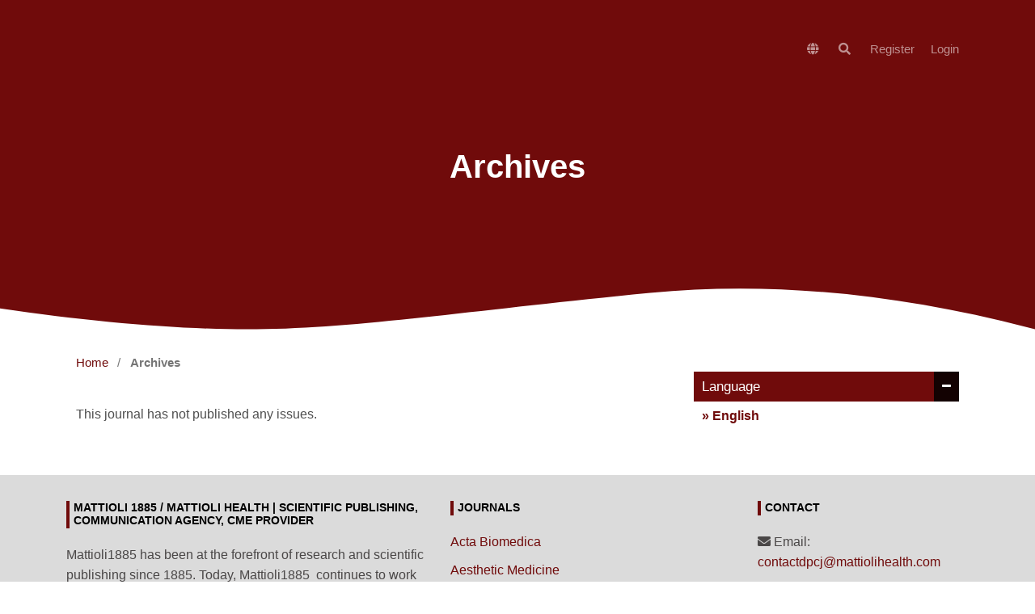

--- FILE ---
content_type: text/html; charset=utf-8
request_url: https://mattioli1885journals.com/index.php/DPCJ/issue/archive
body_size: 4331
content:
<!DOCTYPE html>
<html lang="en" xml:lang="en">
<head>
	<meta charset="utf-8">
	<meta name="viewport" content="width=device-width, initial-scale=1.0">
	<title>
					Archives
	
							| Dermatology Practical & Conceptual
			</title>

	
<meta name="generator" content="Open Journal Systems 3.4.0.8">
<link rel="alternate" type="application/atom+xml" href="https://mattioli1885journals.com/index.php/DPCJ/gateway/plugin/WebFeedGatewayPlugin/atom">
<link rel="alternate" type="application/rdf+xml" href="https://mattioli1885journals.com/index.php/DPCJ/gateway/plugin/WebFeedGatewayPlugin/rss">
<link rel="alternate" type="application/rss+xml" href="https://mattioli1885journals.com/index.php/DPCJ/gateway/plugin/WebFeedGatewayPlugin/rss2">
	<link rel="stylesheet" href="https://mattioli1885journals.com/index.php/DPCJ/$$$call$$$/page/page/css?name=stylesheetless" type="text/css" /><link rel="stylesheet" href="https://mattioli1885journals.com/index.php/DPCJ/$$$call$$$/page/page/css?name=stylesheetless_new" type="text/css" /><link rel="stylesheet" href="https://mattioli1885journals.com/index.php/DPCJ/$$$call$$$/page/page/css?name=stylesheet" type="text/css" /><link rel="stylesheet" href="https://mattioli1885journals.com/lib/pkp/styles/fontawesome/fontawesome.css?v=3.4.0.8" type="text/css" /><link rel="stylesheet" href="https://mattioli1885journals.com/plugins/themes/material/vendor/fontawesome/css/all.min.css?v=3.4.0.8" type="text/css" /><link rel="stylesheet" href="https://mattioli1885journals.com/plugins/themes/material/vendor/mdb/css/mdb.min.css?v=3.4.0.8" type="text/css" /><link rel="stylesheet" href="https://mattioli1885journals.com/plugins/themes/material/vendor/aos/aos.css?v=3.4.0.8" type="text/css" /><link rel="stylesheet" href="https://mattioli1885journals.com/plugins/themes/material/vendor/swiper/swiper-bundle.min.css?v=3.4.0.8" type="text/css" /><link rel="stylesheet" href="https://mattioli1885journals.com/index.php/DPCJ/$$$call$$$/page/page/css?name=my-custom-layout-new" type="text/css" />


</head>

<body class="pkp_page_issue pkp_op_archive" dir="ltr">

	<!-- ======= Header ======= -->
	<header id="header" class="fixed-top d-flex align-items-center">
  		    <div class="container d-flex justify-content-between align-items-center">
    	<div class="logo">
    						<!--a class="navbar-brand text-white" href="#">
					<strong>OJS App</strong>
				</a-->
					</div>

		<nav id="navbar" class="navbar navbar-dark flex-row shadow-0">
			
										
			
      	</nav><!-- .navbar -->

      	<nav class="navbar navbar-expand-lg navbar-dark scrolling-navbar d-flex flex-column shadow-0">
			<div class="container">
				<div class="navbar-collapse d-flex justify-content-end">
					
<ul class="navbar-nav mr-auto flex-row ">
		<li class="nav-item ">
		<div class="dropdown">
							<a href="#" class="nav-link" type="button" id="dropdownSidebar" data-mdb-toggle="dropdown" aria-expanded="false">
					<i class="fas fa-globe"></i>
				</a>
						<ul class="dropdown-menu dropdown-menu-xxl-end dropdown-menu-light" aria-labelledby="dropdownSidebar">
									<li class="locale_0" lang="0">
						<a href="https://mattioli1885journals.com/index.php/DPCJ/user/setLocale?source=%2Findex.php%2FDPCJ%2Fissue%2Farchive" class="dropdown-item">
							en
						</a>
					</li>
							</ul>
		</div>
	</li>

		<li class=" nav-item">
					<a href="https://mattioli1885journals.com/index.php/DPCJ/search" class="nav-link mx-1">
				<i class="fas fa-search"></i>
			</a>
			</li>
</ul>											<ul id="_navigationUser" class="_pkp_navigation_user flex-row justify-content-end navbar-nav ml-auto">

								<li class="profile px-2 px-md-0 nav-item">
														<a href="https://mattioli1885journals.com/index.php/DPCJ/user/register" class="nav-link">
						Register
					</a>
							</li>
								<li class="profile px-2 px-md-0 nav-item">
														<a href="https://mattioli1885journals.com/index.php/DPCJ/login" class="nav-link">
						Login
					</a>
							</li>
										</ul>

				</div>
			</div>
		</nav>
      	<button
    type="button"
    class="navbar-toggler text-white d-lg-none"
    data-mdb-toggle="modal"
    data-mdb-target="#exampleModal">
	<i class="fas fa-bars"></i>
</button>

<!-- Modal -->
<div class="modal fade" id="exampleModal" tabindex="-1" aria-labelledby="exampleModalLabel" aria-hidden="true">
	<div class="modal-dialog">
		<div class="modal-content">
			<div class="modal-header">
				<h5 class="modal-title" id="exampleModalLabel"></h5>
				<button type="button" class="btn-close" data-mdb-dismiss="modal" aria-label="Close"></button>
			</div>
			<div class="modal-body">
	      		<div>
		      		
																
					
				</div>

				<hr/>

				<div>
					
<ul class="navbar-nav mr-auto flex-row d-block">
		<li class="nav-item mx-0">
		<div class="dropdown">
							<a href="#" class="nav-link dropdown-toggle" type="button" id="dropdownSidebar" data-mdb-toggle="dropdown" aria-expanded="false">
					Language
				</a>
						<ul class="dropdown-menu dropdown-menu-xxl-end dropdown-menu-light" aria-labelledby="dropdownSidebar">
									<li class="locale_0" lang="0">
						<a href="https://mattioli1885journals.com/index.php/DPCJ/user/setLocale?source=%2Findex.php%2FDPCJ%2Fissue%2Farchive" class="dropdown-item">
							en
						</a>
					</li>
							</ul>
		</div>
	</li>

		<li class="mx-0 nav-item">
					<a href="https://mattioli1885journals.com/index.php/DPCJ/search" class="nav-link">
				Search
			</a>
			</li>
</ul>											<ul id="_navigationUser" class="_pkp_navigation_user d-block navbar-nav ml-auto">

								<li class="profile text-dark nav-item">
														<a href="https://mattioli1885journals.com/index.php/DPCJ/user/register" class="nav-link">
						Register
					</a>
							</li>
								<li class="profile text-dark nav-item">
														<a href="https://mattioli1885journals.com/index.php/DPCJ/login" class="nav-link">
						Login
					</a>
							</li>
										</ul>

				</div>
			</div>
			<div class="modal-footer">
				
			</div>
		</div>
	</div>
</div>    </div>
  </header><!-- End Header -->

  


		
		<div class="mainWrapper">
	<main class="" role="main">
		<a id="pkp_content_main"></a>

				
			<section class="hero-section inner-page">
			  <div class="wave">

			    <svg width="1920px" height="90px" viewBox="0 0 1920 90" version="1.1" xmlns="http://www.w3.org/2000/svg" xmlns:xlink="http://www.w3.org/1999/xlink">
			      <g id="Page-1" stroke="none" stroke-width="1" fill="none" fill-rule="evenodd">
			        <g id="Apple-TV" transform="translate(0.000000, -402.000000)" fill="#FFFFFF">
			          <path d="M0,439.134243 C175.04074,464.89273 327.944386,477.771974 458.710937,477.771974 C654.860765,477.771974 870.645295,442.632362 1205.9828,410.192501 C1429.54114,388.565926 1667.54687,411.092417 1920,477.771974 L1920,667 L1017.15166,667 L0,667 L0,439.134243 Z" id="Path"></path>
			        </g>
			      </g>
			    </svg>

			  </div>

			  <div class="container">
			    <div class="row align-items-center">
			      <div class="col-12">
			        <div class="row justify-content-center">
			          <div class="col-md-10 text-center hero-text">
			            <h1 data-aos="fade-up" data-aos-delay="">			Archives
	</h1>
			            <p class="mb-5" data-aos="fade-up" data-aos-delay="100"></p>
			          </div>
			        </div>
			      </div>
			    </div>
			  </div>

			</section>
		
<div class="page page_issue_archive container">
	<nav class="cmp_breadcrumbs" role="navigation">
	<ol>
		<li>
			<a href="https://mattioli1885journals.com/index.php/DPCJ/index">
				Home
			</a>
			<span class="separator">/</span>
		</li>
		<li class="current">
			<span aria-current="page">
												Archives
	
							</span>
		</li>
	</ol>
</nav>


				<p>This journal has not published any issues.</p>

		</div>

		<!--div class="html-preloader bg-light">
			<div class="spinner-border text-primary" style="width: 3rem; height: 3rem;" role="status">
				<span class="visually-hidden">Loading...</span>
			</div>
		</div-->

	


    	  	      <div class="mt-2" data-aos="fade-up" id="sidebar" data-aos-delay="200">
    		<ul class="_pkp_structure_sidebar list-unstyled container" role="complementary" aria-label="Sidebar">
    			    <div class="pkp_block">
        <div class="title">Language</div>
        <div class="content">
    	    		<li class="locale_en current" lang="en">
    			<a href="https://mattioli1885journals.com/index.php/DPCJ/user/setLocale/en?source=%2Findex.php%2FDPCJ%2Fissue%2Farchive" class="font-monospace">
    				English
    			</a>
    		</li>
    	    	</div>
    </div>



    		</ul><!-- pkp_sidebar.left -->
      </div>
  	  	<div class="mainContainer container"></div>
</main><!-- _pkp_structure_main -->
	</div>


	<!-- ======= Footer ======= -->
  <footer class="footer" role="contentinfo">
    <div class="container">
       
      
            	 <div class="row footer-widgets">
<div class="col-md-5 col-xs-12">
   <div class="footer-widget contact-widget">
      <h4>Mattioli 1885 / Mattioli HEALTH | SCIENTIFIC PUBLISHING, COMMUNICATION AGENCY, CME PROVIDER</h4>
      Mattioli1885 has been at the forefront of research and scientific publishing since 1885. Today, Mattioli1885&nbsp; continues to work with passion and consistency&nbsp; in the fields of communication, publishing, and scientific training.
   </div>
</div>
<div class="footer-widget col-md-4 col-xs-12 social-widget">
<h4>Journals</h4>
    <ul>
    <li><a href="https://mattioli1885journals.com/index.php/actabiomedica">Acta Biomedica</a></li>
<li><a href="https://mattioli1885journals.com/index.php/aestheticmedicine">Aesthetic Medicine </a></li>
<!--<li><a href="https://mattioli1885journals.com/index.php/confinia">Confinia Cephalalgica et Neurologica</a></li>-->
<li><a href="https://mattioli1885journals.com/index.php/EJOEH">European Journal of Oncology and Environmental Health </a></li>
<li><a href="https://dpcj.org/index.php/dpc">Dermatology Practical &amp; Conceptual </a></li>
<li><a href="https://mattioli1885journals.com/index.php/JBR">Journal of Bioarchaeological Research </a></li>
<li><a href="https://mattioli1885journals.com/index.php/lamedicinadellavoro">La Medicina del Lavoro | Work, Environment and Health </a></li>
<li><a href="https://mattioli1885journals.com/index.php/MedHistor">Medicina Historica</a></li>
<li><a href="https://mrmjournal.org">Multidisciplinary Respiratory Medicine</a></li>
<!--<li><a href="https://mattioli1885journals.com/index.php/BE">One Health and Bio-Ethics</a></li>-->
<li><a href="https://mattioli1885journals.com/index.php/perspectivesinpediatricneurology">Perspectives in Pediatric Neurology </a></li>
<li><a href="https://mattioli1885journals.com/index.php/progressinnutrition">Progress in Nutrition</a></li>
<li><a href="https://mattioli1885journals.com/index.php/sarcoidosis">Sarcoidosis Vasculitis and Diffuse Lung Diseases</a></li>

    </ul>
</div>


    <div class="footer-widget col-md-3 col-xs-12 social-widget">
       <h4>Contact</h4>
       <ul>
          <li class="show"><span class="fa fa-envelope">&nbsp;</span>Email: <a href="/cdn-cgi/l/email-protection#fd9e9293899c9e89998d9e97bd909c89899492919495989c918995d39e9290" target="_blank" rel="noopener"><span class="__cf_email__" data-cfemail="a0c3cfced4c1c3d4c4d0c3cae0cdc1d4d4c9cfccc9c8c5c1ccd4c88ec3cfcd">[email&#160;protected]</span></a></li>
          
          <li class="show"><span class="fa fa-phone">&nbsp;</span>Phone: +039 0524 530383</li>
          <li class="show"><span class="fa fa-globe">&nbsp;</span>Website: <a href="https://mattiolihealth.com/">www.mattiolihealth.com</a></li>
          <li class="show"><span class="fa fa-map-marker">&nbsp;</span>Address: Mattioli1885 srl - Strada della Lodesana, 649 sx - 43036 Fidenza (PR) Italy</li>
          <li class="show">P. IVA: 00579710344</li>
       </ul>
       <p><a href="http://www.mattiolihealth.com" target="_blank" rel="noopener"><img src="https://mattioli1885journals.com/public/site/images/valeriaceci/Logo_Mattioli_Health2.png"></a><br><br>&nbsp;<a href="https://www.facebook.com/Mattioli-Health-1682497891769144/" target="_blank" rel="noopener"><img src="https://mattioli1885journals.com/public/site/images/admin/mceclip0-72c073ab023a79232f4cac597e8d48a7.png"></a> <a href="https://mattioli1885journals.com/index.php/actabiomedica/management/settings/linkedin.com/company/mattiolihealth%20" target="_blank" rel="noopener"><img src="https://mattioli1885journals.com/public/site/images/admin/mceclip1.png"></a> <a href="https://twitter.com/mattioli1885%20" target="_blank" rel="noopener"><img src="https://mattioli1885journals.com/public/site/images/admin/mceclip2.png"></a></p>
       <p>&nbsp;</p>
    </div>
</div>      
      <div class="row justify-content-center text-center">
        <div class="col-md-7">
          

          <div class="credits">
            OJS Hosting, Support, and Customization by: <a href="https://openjournalsystems.com">OpenJournalSystems.com</a>
          </div>
        </div>
      </div>

    </div>
  </footer>

<script data-cfasync="false" src="/cdn-cgi/scripts/5c5dd728/cloudflare-static/email-decode.min.js"></script><script src="https://mattioli1885journals.com/lib/pkp/lib/vendor/components/jquery/jquery.min.js?v=3.4.0.8" type="text/javascript"></script><script src="https://mattioli1885journals.com/lib/pkp/lib/vendor/components/jqueryui/jquery-ui.min.js?v=3.4.0.8" type="text/javascript"></script><script src="https://mattioli1885journals.com/plugins/themes/material/vendor/mdb/js/mdb.min.js?v=3.4.0.8" type="text/javascript"></script><script src="https://mattioli1885journals.com/plugins/themes/material/vendor/aos/aos.js?v=3.4.0.8" type="text/javascript"></script><script src="https://mattioli1885journals.com/plugins/themes/material/vendor/swiper/swiper-bundle.min.js?v=3.4.0.8" type="text/javascript"></script><script src="https://mattioli1885journals.com/plugins/themes/material/js/main.js?v=3.4.0.8" type="text/javascript"></script>




 <script type="text/javascript">

    $(function (){
        $('#sidebar > ul > div .title').click(function (){
            $(this).closest('.pkp_block').toggleClass('showHide');
        });
        
    // $('#sidebar > ul  li:first a').addClass('btnlink');
    var hasPageDiv =  $('main > div').hasClass('page');
   var container = $('main .page:not(.page_login):not(.page_register)').detach();
    if(!hasPageDiv){
         container = $('main .page_index_journal').detach();
    }
    
     
      var sidebar = $('#sidebar').detach();

    $('.mainContainer').append(container);
     $('.mainContainer').append(sidebar);
     
      $('.page_index_site').closest('body').addClass('indexSiteWrapper');
     $('.indexSiteWrapper #sidebar').remove();
        
    });
    </script>
  
<script defer src="https://static.cloudflareinsights.com/beacon.min.js/vcd15cbe7772f49c399c6a5babf22c1241717689176015" integrity="sha512-ZpsOmlRQV6y907TI0dKBHq9Md29nnaEIPlkf84rnaERnq6zvWvPUqr2ft8M1aS28oN72PdrCzSjY4U6VaAw1EQ==" data-cf-beacon='{"version":"2024.11.0","token":"29c8736485c44d66b053a23423099076","r":1,"server_timing":{"name":{"cfCacheStatus":true,"cfEdge":true,"cfExtPri":true,"cfL4":true,"cfOrigin":true,"cfSpeedBrain":true},"location_startswith":null}}' crossorigin="anonymous"></script>
</body>
</html>


--- FILE ---
content_type: text/css;charset=utf-8
request_url: https://mattioli1885journals.com/index.php/DPCJ/$$$call$$$/page/page/css?name=stylesheetless
body_size: 50
content:
li.current{font-weight:bold}.pkp_block{margin-bottom:10px}#sidebar .title{background:#700b0b !important;color:#fff !important}#sidebar a.btnlink{color:#fff !important}#sidebar .title::after{background:#130202 !important;color:#fff !important}#sidebar .button a,#sidebar a.btnlink{background:#700b0b !important;border-color:#700b0b !important}.hero-section{background:#700b0b !important}.hero-section p,.hero-section h1{color:#fff !important}.hero-section a:not(.btn){color:#f9bf5a}#header.header-scrolled{background:#700b0b !important}.mainContainer a{color:#700b0b !important}.mainContainer .btn-primary{background:#700b0b !important;color:#fff !important}.footer-widget h4{border-left-color:#700b0b !important}.hero-section hr{display:none}.footer{background:#dbdbdb !important}.footer a{color:#700b0b !important}.footer,.footer p,.footer span{color:#4a4747 !important}